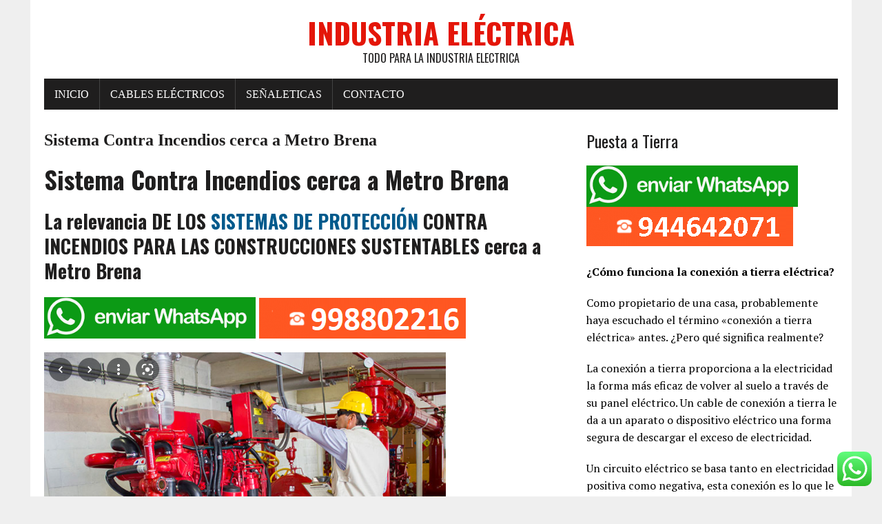

--- FILE ---
content_type: text/html; charset=UTF-8
request_url: https://www.colomboelectricidad.com/sistema-contra-incendios/sistema-contra-incendios-cerca-a-metro-brena/
body_size: 17895
content:
<!DOCTYPE html>
<html class="no-js" lang="es-PE">
<head>
<meta charset="UTF-8">
<meta name="viewport" content="width=device-width, initial-scale=1.0">
<link rel="profile" href="http://gmpg.org/xfn/11" />
<meta name='robots' content='index, follow, max-image-preview:large, max-snippet:-1, max-video-preview:-1' />
	<style>img:is([sizes="auto" i], [sizes^="auto," i]) { contain-intrinsic-size: 3000px 1500px }</style>
	
	<!-- This site is optimized with the Yoast SEO plugin v25.3.1 - https://yoast.com/wordpress/plugins/seo/ -->
	<title>Sistema Contra Incendios cerca a Metro Brena - Industria eléctrica</title>
	<link rel="canonical" href="https://www.colomboelectricidad.com/sistema-contra-incendios/sistema-contra-incendios-cerca-a-metro-brena/" />
	<meta property="og:locale" content="es_ES" />
	<meta property="og:type" content="article" />
	<meta property="og:title" content="Sistema Contra Incendios cerca a Metro Brena - Industria eléctrica" />
	<meta property="og:description" content="Sistema Contra Incendios cerca a Metro Brena La relevancia DE LOS SISTEMAS DE PROTECCIÓN CONTRA INCENDIOS PARA LAS CONSTRUCCIONES SUSTENTABLES cerca a Metro Brena La edificación ecológica o sostenible se refiere tanto a la construcción de..." />
	<meta property="og:url" content="https://www.colomboelectricidad.com/sistema-contra-incendios/sistema-contra-incendios-cerca-a-metro-brena/" />
	<meta property="og:site_name" content="Industria eléctrica" />
	<meta property="og:image" content="https://www.colomboelectricidad.com/wp-content/uploads/2021/09/sistemas-contra-incendio.jpg" />
	<meta property="og:image:width" content="800" />
	<meta property="og:image:height" content="516" />
	<meta property="og:image:type" content="image/jpeg" />
	<meta name="twitter:card" content="summary_large_image" />
	<meta name="twitter:label1" content="Est. reading time" />
	<meta name="twitter:data1" content="7 minutos" />
	<script type="application/ld+json" class="yoast-schema-graph">{"@context":"https://schema.org","@graph":[{"@type":"WebPage","@id":"https://www.colomboelectricidad.com/sistema-contra-incendios/sistema-contra-incendios-cerca-a-metro-brena/","url":"https://www.colomboelectricidad.com/sistema-contra-incendios/sistema-contra-incendios-cerca-a-metro-brena/","name":"Sistema Contra Incendios cerca a Metro Brena - Industria eléctrica","isPartOf":{"@id":"https://www.colomboelectricidad.com/#website"},"primaryImageOfPage":{"@id":"https://www.colomboelectricidad.com/sistema-contra-incendios/sistema-contra-incendios-cerca-a-metro-brena/#primaryimage"},"image":{"@id":"https://www.colomboelectricidad.com/sistema-contra-incendios/sistema-contra-incendios-cerca-a-metro-brena/#primaryimage"},"thumbnailUrl":"https://www.colomboelectricidad.com/wp-content/uploads/2021/09/sistemas-contra-incendio.jpg","datePublished":"2021-10-01T01:10:41+00:00","breadcrumb":{"@id":"https://www.colomboelectricidad.com/sistema-contra-incendios/sistema-contra-incendios-cerca-a-metro-brena/#breadcrumb"},"inLanguage":"es-PE","potentialAction":[{"@type":"ReadAction","target":["https://www.colomboelectricidad.com/sistema-contra-incendios/sistema-contra-incendios-cerca-a-metro-brena/"]}]},{"@type":"ImageObject","inLanguage":"es-PE","@id":"https://www.colomboelectricidad.com/sistema-contra-incendios/sistema-contra-incendios-cerca-a-metro-brena/#primaryimage","url":"https://www.colomboelectricidad.com/wp-content/uploads/2021/09/sistemas-contra-incendio.jpg","contentUrl":"https://www.colomboelectricidad.com/wp-content/uploads/2021/09/sistemas-contra-incendio.jpg","width":800,"height":516,"caption":"Sistema Contra Incendios"},{"@type":"BreadcrumbList","@id":"https://www.colomboelectricidad.com/sistema-contra-incendios/sistema-contra-incendios-cerca-a-metro-brena/#breadcrumb","itemListElement":[{"@type":"ListItem","position":1,"name":"Portada","item":"https://www.colomboelectricidad.com/"},{"@type":"ListItem","position":2,"name":"Sistema Contra Incendios","item":"https://www.colomboelectricidad.com/sistema-contra-incendios/"},{"@type":"ListItem","position":3,"name":"Sistema Contra Incendios cerca a Metro Brena"}]},{"@type":"WebSite","@id":"https://www.colomboelectricidad.com/#website","url":"https://www.colomboelectricidad.com/","name":"Industria eléctrica","description":"Todo para la industria electrica","potentialAction":[{"@type":"SearchAction","target":{"@type":"EntryPoint","urlTemplate":"https://www.colomboelectricidad.com/?s={search_term_string}"},"query-input":{"@type":"PropertyValueSpecification","valueRequired":true,"valueName":"search_term_string"}}],"inLanguage":"es-PE"}]}</script>
	<!-- / Yoast SEO plugin. -->


<link rel='dns-prefetch' href='//maps.googleapis.com' />
<link rel='dns-prefetch' href='//fonts.googleapis.com' />
<link rel="alternate" type="application/rss+xml" title="Industria eléctrica &raquo; Feed" href="https://www.colomboelectricidad.com/feed/" />
<link rel="alternate" type="application/rss+xml" title="Industria eléctrica &raquo; Feed de los comentarios" href="https://www.colomboelectricidad.com/comments/feed/" />
<script type="text/javascript">
/* <![CDATA[ */
window._wpemojiSettings = {"baseUrl":"https:\/\/s.w.org\/images\/core\/emoji\/16.0.1\/72x72\/","ext":".png","svgUrl":"https:\/\/s.w.org\/images\/core\/emoji\/16.0.1\/svg\/","svgExt":".svg","source":{"concatemoji":"https:\/\/www.colomboelectricidad.com\/wp-includes\/js\/wp-emoji-release.min.js?ver=6.8.3"}};
/*! This file is auto-generated */
!function(s,n){var o,i,e;function c(e){try{var t={supportTests:e,timestamp:(new Date).valueOf()};sessionStorage.setItem(o,JSON.stringify(t))}catch(e){}}function p(e,t,n){e.clearRect(0,0,e.canvas.width,e.canvas.height),e.fillText(t,0,0);var t=new Uint32Array(e.getImageData(0,0,e.canvas.width,e.canvas.height).data),a=(e.clearRect(0,0,e.canvas.width,e.canvas.height),e.fillText(n,0,0),new Uint32Array(e.getImageData(0,0,e.canvas.width,e.canvas.height).data));return t.every(function(e,t){return e===a[t]})}function u(e,t){e.clearRect(0,0,e.canvas.width,e.canvas.height),e.fillText(t,0,0);for(var n=e.getImageData(16,16,1,1),a=0;a<n.data.length;a++)if(0!==n.data[a])return!1;return!0}function f(e,t,n,a){switch(t){case"flag":return n(e,"\ud83c\udff3\ufe0f\u200d\u26a7\ufe0f","\ud83c\udff3\ufe0f\u200b\u26a7\ufe0f")?!1:!n(e,"\ud83c\udde8\ud83c\uddf6","\ud83c\udde8\u200b\ud83c\uddf6")&&!n(e,"\ud83c\udff4\udb40\udc67\udb40\udc62\udb40\udc65\udb40\udc6e\udb40\udc67\udb40\udc7f","\ud83c\udff4\u200b\udb40\udc67\u200b\udb40\udc62\u200b\udb40\udc65\u200b\udb40\udc6e\u200b\udb40\udc67\u200b\udb40\udc7f");case"emoji":return!a(e,"\ud83e\udedf")}return!1}function g(e,t,n,a){var r="undefined"!=typeof WorkerGlobalScope&&self instanceof WorkerGlobalScope?new OffscreenCanvas(300,150):s.createElement("canvas"),o=r.getContext("2d",{willReadFrequently:!0}),i=(o.textBaseline="top",o.font="600 32px Arial",{});return e.forEach(function(e){i[e]=t(o,e,n,a)}),i}function t(e){var t=s.createElement("script");t.src=e,t.defer=!0,s.head.appendChild(t)}"undefined"!=typeof Promise&&(o="wpEmojiSettingsSupports",i=["flag","emoji"],n.supports={everything:!0,everythingExceptFlag:!0},e=new Promise(function(e){s.addEventListener("DOMContentLoaded",e,{once:!0})}),new Promise(function(t){var n=function(){try{var e=JSON.parse(sessionStorage.getItem(o));if("object"==typeof e&&"number"==typeof e.timestamp&&(new Date).valueOf()<e.timestamp+604800&&"object"==typeof e.supportTests)return e.supportTests}catch(e){}return null}();if(!n){if("undefined"!=typeof Worker&&"undefined"!=typeof OffscreenCanvas&&"undefined"!=typeof URL&&URL.createObjectURL&&"undefined"!=typeof Blob)try{var e="postMessage("+g.toString()+"("+[JSON.stringify(i),f.toString(),p.toString(),u.toString()].join(",")+"));",a=new Blob([e],{type:"text/javascript"}),r=new Worker(URL.createObjectURL(a),{name:"wpTestEmojiSupports"});return void(r.onmessage=function(e){c(n=e.data),r.terminate(),t(n)})}catch(e){}c(n=g(i,f,p,u))}t(n)}).then(function(e){for(var t in e)n.supports[t]=e[t],n.supports.everything=n.supports.everything&&n.supports[t],"flag"!==t&&(n.supports.everythingExceptFlag=n.supports.everythingExceptFlag&&n.supports[t]);n.supports.everythingExceptFlag=n.supports.everythingExceptFlag&&!n.supports.flag,n.DOMReady=!1,n.readyCallback=function(){n.DOMReady=!0}}).then(function(){return e}).then(function(){var e;n.supports.everything||(n.readyCallback(),(e=n.source||{}).concatemoji?t(e.concatemoji):e.wpemoji&&e.twemoji&&(t(e.twemoji),t(e.wpemoji)))}))}((window,document),window._wpemojiSettings);
/* ]]> */
</script>
<link rel='stylesheet' id='ht_ctc_main_css-css' href='https://www.colomboelectricidad.com/wp-content/plugins/click-to-chat-for-whatsapp/new/inc/assets/css/main.css?ver=4.23' type='text/css' media='all' />
<style id='wp-emoji-styles-inline-css' type='text/css'>

	img.wp-smiley, img.emoji {
		display: inline !important;
		border: none !important;
		box-shadow: none !important;
		height: 1em !important;
		width: 1em !important;
		margin: 0 0.07em !important;
		vertical-align: -0.1em !important;
		background: none !important;
		padding: 0 !important;
	}
</style>
<link rel='stylesheet' id='wp-block-library-css' href='https://www.colomboelectricidad.com/wp-includes/css/dist/block-library/style.min.css?ver=6.8.3' type='text/css' media='all' />
<style id='classic-theme-styles-inline-css' type='text/css'>
/*! This file is auto-generated */
.wp-block-button__link{color:#fff;background-color:#32373c;border-radius:9999px;box-shadow:none;text-decoration:none;padding:calc(.667em + 2px) calc(1.333em + 2px);font-size:1.125em}.wp-block-file__button{background:#32373c;color:#fff;text-decoration:none}
</style>
<style id='global-styles-inline-css' type='text/css'>
:root{--wp--preset--aspect-ratio--square: 1;--wp--preset--aspect-ratio--4-3: 4/3;--wp--preset--aspect-ratio--3-4: 3/4;--wp--preset--aspect-ratio--3-2: 3/2;--wp--preset--aspect-ratio--2-3: 2/3;--wp--preset--aspect-ratio--16-9: 16/9;--wp--preset--aspect-ratio--9-16: 9/16;--wp--preset--color--black: #000000;--wp--preset--color--cyan-bluish-gray: #abb8c3;--wp--preset--color--white: #ffffff;--wp--preset--color--pale-pink: #f78da7;--wp--preset--color--vivid-red: #cf2e2e;--wp--preset--color--luminous-vivid-orange: #ff6900;--wp--preset--color--luminous-vivid-amber: #fcb900;--wp--preset--color--light-green-cyan: #7bdcb5;--wp--preset--color--vivid-green-cyan: #00d084;--wp--preset--color--pale-cyan-blue: #8ed1fc;--wp--preset--color--vivid-cyan-blue: #0693e3;--wp--preset--color--vivid-purple: #9b51e0;--wp--preset--gradient--vivid-cyan-blue-to-vivid-purple: linear-gradient(135deg,rgba(6,147,227,1) 0%,rgb(155,81,224) 100%);--wp--preset--gradient--light-green-cyan-to-vivid-green-cyan: linear-gradient(135deg,rgb(122,220,180) 0%,rgb(0,208,130) 100%);--wp--preset--gradient--luminous-vivid-amber-to-luminous-vivid-orange: linear-gradient(135deg,rgba(252,185,0,1) 0%,rgba(255,105,0,1) 100%);--wp--preset--gradient--luminous-vivid-orange-to-vivid-red: linear-gradient(135deg,rgba(255,105,0,1) 0%,rgb(207,46,46) 100%);--wp--preset--gradient--very-light-gray-to-cyan-bluish-gray: linear-gradient(135deg,rgb(238,238,238) 0%,rgb(169,184,195) 100%);--wp--preset--gradient--cool-to-warm-spectrum: linear-gradient(135deg,rgb(74,234,220) 0%,rgb(151,120,209) 20%,rgb(207,42,186) 40%,rgb(238,44,130) 60%,rgb(251,105,98) 80%,rgb(254,248,76) 100%);--wp--preset--gradient--blush-light-purple: linear-gradient(135deg,rgb(255,206,236) 0%,rgb(152,150,240) 100%);--wp--preset--gradient--blush-bordeaux: linear-gradient(135deg,rgb(254,205,165) 0%,rgb(254,45,45) 50%,rgb(107,0,62) 100%);--wp--preset--gradient--luminous-dusk: linear-gradient(135deg,rgb(255,203,112) 0%,rgb(199,81,192) 50%,rgb(65,88,208) 100%);--wp--preset--gradient--pale-ocean: linear-gradient(135deg,rgb(255,245,203) 0%,rgb(182,227,212) 50%,rgb(51,167,181) 100%);--wp--preset--gradient--electric-grass: linear-gradient(135deg,rgb(202,248,128) 0%,rgb(113,206,126) 100%);--wp--preset--gradient--midnight: linear-gradient(135deg,rgb(2,3,129) 0%,rgb(40,116,252) 100%);--wp--preset--font-size--small: 13px;--wp--preset--font-size--medium: 20px;--wp--preset--font-size--large: 36px;--wp--preset--font-size--x-large: 42px;--wp--preset--spacing--20: 0.44rem;--wp--preset--spacing--30: 0.67rem;--wp--preset--spacing--40: 1rem;--wp--preset--spacing--50: 1.5rem;--wp--preset--spacing--60: 2.25rem;--wp--preset--spacing--70: 3.38rem;--wp--preset--spacing--80: 5.06rem;--wp--preset--shadow--natural: 6px 6px 9px rgba(0, 0, 0, 0.2);--wp--preset--shadow--deep: 12px 12px 50px rgba(0, 0, 0, 0.4);--wp--preset--shadow--sharp: 6px 6px 0px rgba(0, 0, 0, 0.2);--wp--preset--shadow--outlined: 6px 6px 0px -3px rgba(255, 255, 255, 1), 6px 6px rgba(0, 0, 0, 1);--wp--preset--shadow--crisp: 6px 6px 0px rgba(0, 0, 0, 1);}:where(.is-layout-flex){gap: 0.5em;}:where(.is-layout-grid){gap: 0.5em;}body .is-layout-flex{display: flex;}.is-layout-flex{flex-wrap: wrap;align-items: center;}.is-layout-flex > :is(*, div){margin: 0;}body .is-layout-grid{display: grid;}.is-layout-grid > :is(*, div){margin: 0;}:where(.wp-block-columns.is-layout-flex){gap: 2em;}:where(.wp-block-columns.is-layout-grid){gap: 2em;}:where(.wp-block-post-template.is-layout-flex){gap: 1.25em;}:where(.wp-block-post-template.is-layout-grid){gap: 1.25em;}.has-black-color{color: var(--wp--preset--color--black) !important;}.has-cyan-bluish-gray-color{color: var(--wp--preset--color--cyan-bluish-gray) !important;}.has-white-color{color: var(--wp--preset--color--white) !important;}.has-pale-pink-color{color: var(--wp--preset--color--pale-pink) !important;}.has-vivid-red-color{color: var(--wp--preset--color--vivid-red) !important;}.has-luminous-vivid-orange-color{color: var(--wp--preset--color--luminous-vivid-orange) !important;}.has-luminous-vivid-amber-color{color: var(--wp--preset--color--luminous-vivid-amber) !important;}.has-light-green-cyan-color{color: var(--wp--preset--color--light-green-cyan) !important;}.has-vivid-green-cyan-color{color: var(--wp--preset--color--vivid-green-cyan) !important;}.has-pale-cyan-blue-color{color: var(--wp--preset--color--pale-cyan-blue) !important;}.has-vivid-cyan-blue-color{color: var(--wp--preset--color--vivid-cyan-blue) !important;}.has-vivid-purple-color{color: var(--wp--preset--color--vivid-purple) !important;}.has-black-background-color{background-color: var(--wp--preset--color--black) !important;}.has-cyan-bluish-gray-background-color{background-color: var(--wp--preset--color--cyan-bluish-gray) !important;}.has-white-background-color{background-color: var(--wp--preset--color--white) !important;}.has-pale-pink-background-color{background-color: var(--wp--preset--color--pale-pink) !important;}.has-vivid-red-background-color{background-color: var(--wp--preset--color--vivid-red) !important;}.has-luminous-vivid-orange-background-color{background-color: var(--wp--preset--color--luminous-vivid-orange) !important;}.has-luminous-vivid-amber-background-color{background-color: var(--wp--preset--color--luminous-vivid-amber) !important;}.has-light-green-cyan-background-color{background-color: var(--wp--preset--color--light-green-cyan) !important;}.has-vivid-green-cyan-background-color{background-color: var(--wp--preset--color--vivid-green-cyan) !important;}.has-pale-cyan-blue-background-color{background-color: var(--wp--preset--color--pale-cyan-blue) !important;}.has-vivid-cyan-blue-background-color{background-color: var(--wp--preset--color--vivid-cyan-blue) !important;}.has-vivid-purple-background-color{background-color: var(--wp--preset--color--vivid-purple) !important;}.has-black-border-color{border-color: var(--wp--preset--color--black) !important;}.has-cyan-bluish-gray-border-color{border-color: var(--wp--preset--color--cyan-bluish-gray) !important;}.has-white-border-color{border-color: var(--wp--preset--color--white) !important;}.has-pale-pink-border-color{border-color: var(--wp--preset--color--pale-pink) !important;}.has-vivid-red-border-color{border-color: var(--wp--preset--color--vivid-red) !important;}.has-luminous-vivid-orange-border-color{border-color: var(--wp--preset--color--luminous-vivid-orange) !important;}.has-luminous-vivid-amber-border-color{border-color: var(--wp--preset--color--luminous-vivid-amber) !important;}.has-light-green-cyan-border-color{border-color: var(--wp--preset--color--light-green-cyan) !important;}.has-vivid-green-cyan-border-color{border-color: var(--wp--preset--color--vivid-green-cyan) !important;}.has-pale-cyan-blue-border-color{border-color: var(--wp--preset--color--pale-cyan-blue) !important;}.has-vivid-cyan-blue-border-color{border-color: var(--wp--preset--color--vivid-cyan-blue) !important;}.has-vivid-purple-border-color{border-color: var(--wp--preset--color--vivid-purple) !important;}.has-vivid-cyan-blue-to-vivid-purple-gradient-background{background: var(--wp--preset--gradient--vivid-cyan-blue-to-vivid-purple) !important;}.has-light-green-cyan-to-vivid-green-cyan-gradient-background{background: var(--wp--preset--gradient--light-green-cyan-to-vivid-green-cyan) !important;}.has-luminous-vivid-amber-to-luminous-vivid-orange-gradient-background{background: var(--wp--preset--gradient--luminous-vivid-amber-to-luminous-vivid-orange) !important;}.has-luminous-vivid-orange-to-vivid-red-gradient-background{background: var(--wp--preset--gradient--luminous-vivid-orange-to-vivid-red) !important;}.has-very-light-gray-to-cyan-bluish-gray-gradient-background{background: var(--wp--preset--gradient--very-light-gray-to-cyan-bluish-gray) !important;}.has-cool-to-warm-spectrum-gradient-background{background: var(--wp--preset--gradient--cool-to-warm-spectrum) !important;}.has-blush-light-purple-gradient-background{background: var(--wp--preset--gradient--blush-light-purple) !important;}.has-blush-bordeaux-gradient-background{background: var(--wp--preset--gradient--blush-bordeaux) !important;}.has-luminous-dusk-gradient-background{background: var(--wp--preset--gradient--luminous-dusk) !important;}.has-pale-ocean-gradient-background{background: var(--wp--preset--gradient--pale-ocean) !important;}.has-electric-grass-gradient-background{background: var(--wp--preset--gradient--electric-grass) !important;}.has-midnight-gradient-background{background: var(--wp--preset--gradient--midnight) !important;}.has-small-font-size{font-size: var(--wp--preset--font-size--small) !important;}.has-medium-font-size{font-size: var(--wp--preset--font-size--medium) !important;}.has-large-font-size{font-size: var(--wp--preset--font-size--large) !important;}.has-x-large-font-size{font-size: var(--wp--preset--font-size--x-large) !important;}
:where(.wp-block-post-template.is-layout-flex){gap: 1.25em;}:where(.wp-block-post-template.is-layout-grid){gap: 1.25em;}
:where(.wp-block-columns.is-layout-flex){gap: 2em;}:where(.wp-block-columns.is-layout-grid){gap: 2em;}
:root :where(.wp-block-pullquote){font-size: 1.5em;line-height: 1.6;}
</style>
<link rel='stylesheet' id='page-generator-pro-frontend-css' href='https://www.colomboelectricidad.com/wp-content/plugins/page-generator-pro/assets/css/frontend.css?ver=6.8.3' type='text/css' media='all' />
<link rel='stylesheet' id='wp-show-posts-css' href='https://www.colomboelectricidad.com/wp-content/plugins/wp-show-posts/css/wp-show-posts-min.css?ver=1.1.6' type='text/css' media='all' />
<link rel='stylesheet' id='rennews-style-css' href='https://www.colomboelectricidad.com/wp-content/themes/mh-newsdesk-lite/style.css?ver=6.8.3' type='text/css' media='all' />
<link rel='stylesheet' id='mh-google-fonts-css' href='https://fonts.googleapis.com/css?family=Oswald:400,700,300|PT+Serif:400,400italic,700,700italic' type='text/css' media='all' />
<link rel='stylesheet' id='mh-font-awesome-css' href='https://www.colomboelectricidad.com/wp-content/themes/mh-newsdesk-lite/includes/font-awesome.min.css' type='text/css' media='all' />
<link rel='stylesheet' id='mh-style-css' href='https://www.colomboelectricidad.com/wp-content/themes/rennews-child/style.css?ver=6.8.3' type='text/css' media='all' />
<script type="text/javascript" src="https://www.colomboelectricidad.com/wp-includes/js/jquery/jquery.min.js?ver=3.7.1" id="jquery-core-js"></script>
<script type="text/javascript" src="https://www.colomboelectricidad.com/wp-includes/js/jquery/jquery-migrate.min.js?ver=3.4.1" id="jquery-migrate-js"></script>
<script type="text/javascript" src="https://www.colomboelectricidad.com/wp-content/themes/mh-newsdesk-lite/js/scripts.js?ver=6.8.3" id="mh-scripts-js"></script>
<link rel="https://api.w.org/" href="https://www.colomboelectricidad.com/wp-json/" /><link rel="alternate" title="JSON" type="application/json" href="https://www.colomboelectricidad.com/wp-json/wp/v2/pages/3673" /><link rel="EditURI" type="application/rsd+xml" title="RSD" href="https://www.colomboelectricidad.com/xmlrpc.php?rsd" />
<meta name="generator" content="WordPress 6.8.3" />
<link rel='shortlink' href='https://www.colomboelectricidad.com/?p=3673' />
<link rel="alternate" title="oEmbed (JSON)" type="application/json+oembed" href="https://www.colomboelectricidad.com/wp-json/oembed/1.0/embed?url=https%3A%2F%2Fwww.colomboelectricidad.com%2Fsistema-contra-incendios%2Fsistema-contra-incendios-cerca-a-metro-brena%2F" />
<link rel="alternate" title="oEmbed (XML)" type="text/xml+oembed" href="https://www.colomboelectricidad.com/wp-json/oembed/1.0/embed?url=https%3A%2F%2Fwww.colomboelectricidad.com%2Fsistema-contra-incendios%2Fsistema-contra-incendios-cerca-a-metro-brena%2F&#038;format=xml" />
<!--[if lt IE 9]>
<script src="https://www.colomboelectricidad.com/wp-content/themes/mh-newsdesk-lite/js/css3-mediaqueries.js"></script>
<![endif]-->
<link rel="icon" href="https://www.colomboelectricidad.com/wp-content/uploads/2020/12/cropped-electricidad-favicon-32x32.png" sizes="32x32" />
<link rel="icon" href="https://www.colomboelectricidad.com/wp-content/uploads/2020/12/cropped-electricidad-favicon-192x192.png" sizes="192x192" />
<link rel="apple-touch-icon" href="https://www.colomboelectricidad.com/wp-content/uploads/2020/12/cropped-electricidad-favicon-180x180.png" />
<meta name="msapplication-TileImage" content="https://www.colomboelectricidad.com/wp-content/uploads/2020/12/cropped-electricidad-favicon-270x270.png" />
<style id="wphtmlblock-css">.wphtmlblock-container.content-right {
                float: right;
                width: 60%;
            }figure.image-left {
                float: left;
                width: 35%;
            }.wphtmlblock-container.content-left {
                float: left;
                width: 60%;
            }figure.image-right {
                float: right;
                width: 35%;
            }</style></head>
<body class="wp-singular page-template-default page page-id-3673 page-child parent-pageid-2493 wp-theme-mh-newsdesk-lite wp-child-theme-rennews-child mh-right-sb">
<div id="mh-wrapper">
<header class="mh-header">
	<div class="header-wrap mh-clearfix">
		<a href="https://www.colomboelectricidad.com/" title="Industria eléctrica" rel="home">
<div class="logo-wrap" role="banner">
<div class="logo">
<h1 class="logo-title">Industria eléctrica</h1>
<h2 class="logo-tagline">Todo para la industria electrica</h2>
</div>
</div>
</a>
	</div>
	<div class="header-menu mh-clearfix">
		<nav class="main-nav mh-clearfix">
			<div class="menu-primary-container"><ul id="menu-primary" class="menu"><li id="menu-item-21" class="menu-item menu-item-type-custom menu-item-object-custom menu-item-home menu-item-21"><a href="https://www.colomboelectricidad.com/">Inicio</a></li>
<li id="menu-item-5588" class="menu-item menu-item-type-post_type menu-item-object-page menu-item-5588"><a href="https://www.colomboelectricidad.com/cables-electricos/">Cables eléctricos</a></li>
<li id="menu-item-17520" class="menu-item menu-item-type-custom menu-item-object-custom menu-item-17520"><a href="https://www.colomboelectricidad.com/senaletica-de-transito/">Señaleticas</a></li>
<li id="menu-item-24" class="menu-item menu-item-type-post_type menu-item-object-page menu-item-24"><a href="https://www.colomboelectricidad.com/contacto/">Contacto</a></li>
</ul></div>		</nav>
	</div>
</header><div class="mh-section mh-group">
	<div id="main-content" class="mh-content"><article id="post-3673" class="post-3673 page type-page status-publish has-post-thumbnail hentry">
	<header class="entry-header">
		<h1 class="page-title">Sistema Contra Incendios  cerca a Metro Brena</h1>
	</header>
	<div class="entry-content mh-clearfix">
		<h1><b>Sistema Contra Incendios cerca a Metro Brena</b></h1>
<h2><b>La relevancia DE LOS <a href="https://www.colomboelectricidad.com/">SISTEMAS DE PROTECCIÓN</a> CONTRA INCENDIOS PARA LAS CONSTRUCCIONES SUSTENTABLES cerca a Metro Brena</b></h2>
<div class="wphtmlblock " id="wphtmlblock-telefono-incedio"><div class="wphtmlblock-container "><p><a href="https://api.whatsapp.com/send?phone=51998802216&amp;text=Informacion"><img class="lazy lazy-hidden" decoding="async" src="[data-uri]" data-lazy-type="image" data-lazy-src="https://www.colomboelectricidad.com/wp-content/uploads/2023/04/Enviar-Whatsapp-pozoatierraPeru.png" /><noscript><img class="lazy lazy-hidden" decoding="async" src="[data-uri]" data-lazy-type="image" data-lazy-src="https://www.colomboelectricidad.com/wp-content/uploads/2023/04/Enviar-Whatsapp-pozoatierraPeru.png" /><noscript><img decoding="async" src="https://www.colomboelectricidad.com/wp-content/uploads/2023/04/Enviar-Whatsapp-pozoatierraPeru.png" /></noscript></noscript> </a><a href="tel:+51998802216"><img class="lazy lazy-hidden" decoding="async" src="[data-uri]" data-lazy-type="image" data-lazy-src="https://www.colomboelectricidad.com/wp-content/uploads/2022/06/998802216.png" /><noscript><img class="lazy lazy-hidden" decoding="async" src="[data-uri]" data-lazy-type="image" data-lazy-src="https://www.colomboelectricidad.com/wp-content/uploads/2022/06/998802216.png" /><noscript><img decoding="async" src="https://www.colomboelectricidad.com/wp-content/uploads/2022/06/998802216.png" /></noscript></noscript></a></p>
<p><img loading="lazy" decoding="async" class="lazy lazy-hidden alignnone wp-image-3711 size-full" src="[data-uri]" data-lazy-type="image" data-lazy-src="https://www.colomboelectricidad.com/wp-content/uploads/2021/09/sistema-contra-incendio.png" alt="" width="583" height="418" data-lazy-srcset="https://www.colomboelectricidad.com/wp-content/uploads/2021/09/sistema-contra-incendio.png 583w, https://www.colomboelectricidad.com/wp-content/uploads/2021/09/sistema-contra-incendio-300x215.png 300w" data-lazy-sizes="(max-width: 583px) 100vw, 583px" /><noscript><img loading="lazy" decoding="async" class="alignnone wp-image-3711 size-full" src="https://www.colomboelectricidad.com/wp-content/uploads/2021/09/sistema-contra-incendio.png" alt="" width="583" height="418" srcset="https://www.colomboelectricidad.com/wp-content/uploads/2021/09/sistema-contra-incendio.png 583w, https://www.colomboelectricidad.com/wp-content/uploads/2021/09/sistema-contra-incendio-300x215.png 300w" sizes="auto, (max-width: 583px) 100vw, 583px" /></noscript></p>
<p><a href="https://api.whatsapp.com/send?phone=51998802216&amp;text=Informacion"><img class="lazy lazy-hidden" decoding="async" src="[data-uri]" data-lazy-type="image" data-lazy-src="https://www.colomboelectricidad.com/wp-content/uploads/2023/04/Enviar-Whatsapp-pozoatierraPeru.png" /><noscript><img class="lazy lazy-hidden" decoding="async" src="[data-uri]" data-lazy-type="image" data-lazy-src="https://www.colomboelectricidad.com/wp-content/uploads/2023/04/Enviar-Whatsapp-pozoatierraPeru.png" /><noscript><img decoding="async" src="https://www.colomboelectricidad.com/wp-content/uploads/2023/04/Enviar-Whatsapp-pozoatierraPeru.png" /></noscript></noscript> </a><a href="tel:+51998802216"><img class="lazy lazy-hidden" decoding="async" src="[data-uri]" data-lazy-type="image" data-lazy-src="https://www.colomboelectricidad.com/wp-content/uploads/2022/06/998802216.png" /><noscript><img class="lazy lazy-hidden" decoding="async" src="[data-uri]" data-lazy-type="image" data-lazy-src="https://www.colomboelectricidad.com/wp-content/uploads/2022/06/998802216.png" /><noscript><img decoding="async" src="https://www.colomboelectricidad.com/wp-content/uploads/2022/06/998802216.png" /></noscript></noscript></a></p>
</div></div>
<p>La edificación ecológica o sostenible se refiere tanto a la construcción de una estructura como a la aplicación de procesos que son ambientalmente responsables y eficaces en la utilización de recursos a lo largo del ciclo vital de un edificio es recomendable instalar el sistema contra incendios para prevenir futuros accidentes.</p>
<p>En la última década, esta clase de construcciones han prosperado, incluso en abundantes países ofrecen incentivos a los dueños de edificios sustentables.</p>
<p>En la actualidad, aún una una gran parte de las construcciones cerca a Metro Brena usan tuberías y accesorios de acero en los sistemas de protección contra incendios;</p>
<p>Sin embargo, el interés por pasar de los sistemas tradicionales a aquellos con CPVC ha aumentado.</p>
<p>Aparte de ser ligero, simple de instalar, de larga duración y otras muchas ventajas, el sistema de protección contra incendios de CPVC es la opción ideal para las construcciones sustentables.</p>
<h3><b>Beneficios del CPVC en frente de sistemas de acero en construcciones ecológicas cerca a Metro Brena</b></h3>
<p>El factor primordial para comprender el impacto ambiental de un producto es el análisis del ciclo de vida, ya que ayuda a los ingenieros a tomar una resolución informada sobre la elección del material que puede asistir a progresar la calificación de la construcción ecológica.</p>
<h3><b>El análisis del ciclo vital del CPVC cerca a Metro Brena</b></h3>
<p>El análisis del ciclo vital (ACV) es una técnica para valorar los impactos ambientales asociados con todas y cada una las etapas de la vida de un producto:</p>
<ul>
<li aria-level="1">Extracción de la materia prima</li>
<li aria-level="1">Procesamiento y fabricación de materiales</li>
<li aria-level="1">Distribución</li>
<li aria-level="1">Uso</li>
<li aria-level="1">Reparación y mantenimiento</li>
<li aria-level="1">Eliminación o reciclaje.</li>
</ul>
<p>Esta evaluación va más allí de la huella de carbono y el calentamiento global, puesto que incluye categorías de efectos ambientales que cubren el agotamiento de los recursos, la acidificación y la toxicidad humana. Lubrizol apoya y fomenta las prácticas sustentables;</p>
<p>Por ello, para conocer el impacto ambiental del sistema de protección contra incendios de CPVC, efectuó un análisis del ciclo de vida de este.</p>
<p>El ACV fue efectuado por Environmental Resources Management, una firma independiente de investigación ambiental.</p>
<p>Realizó un análisis de ciclo vital de 2 materiales comunes empleados para los sistemas de rociadores contra incendios en los Estados Unidos:</p>
<p>tuberías de acero y CPVC para determinar qué material era más perjudicial para el medio ambiente.</p>
<p>El sistema de protección contra incendios de CPVC se equiparó con el acero en trece categorías de impactos ambientales.</p>
<p>Se podría suponer que el material metálico, hecho de componentes crudos de la tierra, sería el material más sustentable de los dos;</p>
<p>Sin embargo, el estudio probó que esa suposición era incorrecta en doce de trece mediciones.</p>
<ol>
<li aria-level="1">
<h4><b>Eutrofización:</b></h4>
<p>el exceso de nutrientes conduce a tasas anormalmente altas de desarrollo microbiano en entornos acuáticos (por ejemplo, floración de algas). Las veloces tasas de desarrollo microbiano contribuyen al agotamiento del oxígeno, que puede matar especies en el ecosistema.</li>
<li aria-level="1">
<h4><b>Toxicidad acuática:</b></h4>
<p>la toxicidad acuática se refiere a los efectos de una substancia en especies acuáticas y por norma general se determina para organismos de tres niveles, esto es vertebrados (peces), invertebrados (crustáceos) y plantas (algas).</li>
<li aria-level="1">
<h4><b>Toxicidad humana:</b></h4>
<p>el potencial de toxicidad humana (HTP por sus iniciales en inglés) se fundamenta tanto en la toxicidad intrínseca de una substancia como en su dosis potencial, un índice medido que representa el daño potencial de una unidad de substancia química liberada al medio ambiente. Se emplea como compuesto de referencia para ponderar las emisiones inventariadas como parte de un ACV o en el Inventario de Emisiones Tóxicas (TRI por sus iniciales en inglés) y para agregar emisiones.</li>
<li aria-level="1">
<h4><b>Toxicidad terrestre:</b></h4>
<p>la toxicidad terrestre se caracteriza como el estudio de los efectos de una substancia química sobre los organismos terrestres y las plantas. La evaluación de su toxicidad terrestre es esencial a fin de que muchos agroquímicos resguarden nuestro medio ambiente.</li>
<li aria-level="1">
<h4><b>Producción de smog fotoquímico:</b></h4>
<p>el smog es causado por la reacción de la luz solar a los contaminantes del aire, como los compuestos orgánicos volátiles (COV), los óxidos de nitrógeno (NOx) y el monóxido de carbono (CO), que tienen un efecto negativo en la salud humana y son tóxicos para las plantas.</li>
<li aria-level="1">
<h4><b>Agotamiento de minerales:</b></h4>
<p>en forma de minerales, la pérdida de recursos naturales no renovables (a menudo empleados para fabricar metales).</li>
<li aria-level="1">
<h4><b>Cambio climático:</b></h4>
<p>las emisiones de gases de efecto invernadero provocadas por el hombre dejan que el calor se concentre en la atmosfera, lo que tiene como resultado efectos dañinos para el medio ambiente.</li>
<li aria-level="1">
<h4><b>Agotamiento de agua:</b></h4>
<p>empleo de agua dulce a un ritmo más veloz de lo que se puede reponer.</li>
<li aria-level="1">
<h4><b>Acidificación:</b></h4>
<p>las emisiones de dióxido de azufre, amoníaco y NOx pueden contribuir a la lluvia ácida, que puede limitar el pH del agua dulce, del océano y de la superficie.</li>
<li aria-level="1">
<h4><b>Consumo de energía:</b></h4>
<p>durante el ciclo de vida de un producto se consumen múltiples formas de energía que influyen en el calentamiento global y el agotamiento de los recursos.</li>
<li aria-level="1">
<h4><b>Agotamiento de recursos:</b></h4>
<p>la explotación de recursos, como el mineral de hierro, el petróleo crudo, el lignito y otros recursos no vivos, limita las opciones de las generaciones futuras y puede conducir potencialmente a métodos más peligrosos de minería y exploración.</li>
<li aria-level="1">
<h4><b>Agotamiento de la capa de ozono:</b></h4>
<p>los compuestos que agotan el ozono, como el cloro de los clorofluorocarbonos (CFC), dismuyen la capacidad de absorción de la radiación ultravioleta en la estratosfera. Los sistemas de acero contribuyen al agotamiento de la capa de ozono.</li>
</ol>
<h3><b>¿El CPVC puede reciclarse?</b></h3>
<p>Actualmente es posible reciclar el CPVC, una compañía de reciclaje especializada puede recoger el material y molerlo en pellets o gránulos que se pueden reutilizar en múltiples aplicaciones:</p>
<ul>
<li aria-level="1">Rellenos de piso</li>
<li aria-level="1">Revestimientos en el suelo</li>
<li aria-level="1">Bandejas con cable</li>
<li aria-level="1">Baches de ritmo</li>
<li aria-level="1">Alfombrillas para coche</li>
</ul>
<h3><b>¿Por qué razón razón los sistemas contra incendios son una práctica sustentable cerca a Metro Brena?</b></h3>
<p>Reducir la cantidad o gravedad de los incendios, aparte de esto de ahorrar recursos económicos, asimismo puede reducir el desperdicio de materiales y la contaminación:</p>
<p>Durante un incendio, los materiales de construcción se dañan, la propiedad se pierde, el agua se desaprovecha y los contaminantes se liberan al medio entorno a través del aire y el agua.</p>
<p>Tras un incendio, los materiales dañados se desechan y se traen nuevos materiales para reemplazarlos.</p>
<p>Por lo tanto, el impacto ambiental de un incendio puede ser mayor o menor en dependencia de la gravedad del evento.</p>
<h5><strong>Es esencial estimar el ciclo vital de un edificio al repasar los conceptos de sustentabilidad.</strong></h5>
<p>En un informe publicado por FM Global, examinó el impacto ambiental de los rociadores automáticos, los resultados compararon los datos de 2 pruebas terminantes a gran escala, una en una habitación con rociadores automáticos y otra sin ellos.</p>
<p>El reporte señaló que la utilización de rociadores redujo las emisiones de gases de efecto invernadero en un 0,978 y limitó el área de daño a la sala de origen.</p>
<p>En 5 minutos, el daño se extendió fuera de la habitación sin rociadores ya antes que llegase el servicio de bomberos, lo que provocó daños adicionales.</p>
<p>La cantidad de agua empleada para extinguir el fuego en la construcción rociado fue un 0,5 menor que el agua empleada para combatir el fuego no rociado.</p>
<p>Este estudio probó que los rociadores contra incendios podrían asistir a reducir el impacto ambiental de un incendio y contribuir a los objetivos de sustentabilidad.</p>
<p>Sitio web: <strong><a href="https://www.colomboelectricidad.com/">colomboelectricidad.com</a></strong></p>
<div class="wphtmlblock " id="wphtmlblock-telefono-incedio"><div class="wphtmlblock-container "><p><a href="https://api.whatsapp.com/send?phone=51998802216&amp;text=Informacion"><img class="lazy lazy-hidden" decoding="async" src="[data-uri]" data-lazy-type="image" data-lazy-src="https://www.colomboelectricidad.com/wp-content/uploads/2023/04/Enviar-Whatsapp-pozoatierraPeru.png" /><noscript><img class="lazy lazy-hidden" decoding="async" src="[data-uri]" data-lazy-type="image" data-lazy-src="https://www.colomboelectricidad.com/wp-content/uploads/2023/04/Enviar-Whatsapp-pozoatierraPeru.png" /><noscript><img decoding="async" src="https://www.colomboelectricidad.com/wp-content/uploads/2023/04/Enviar-Whatsapp-pozoatierraPeru.png" /></noscript></noscript> </a><a href="tel:+51998802216"><img class="lazy lazy-hidden" decoding="async" src="[data-uri]" data-lazy-type="image" data-lazy-src="https://www.colomboelectricidad.com/wp-content/uploads/2022/06/998802216.png" /><noscript><img class="lazy lazy-hidden" decoding="async" src="[data-uri]" data-lazy-type="image" data-lazy-src="https://www.colomboelectricidad.com/wp-content/uploads/2022/06/998802216.png" /><noscript><img decoding="async" src="https://www.colomboelectricidad.com/wp-content/uploads/2022/06/998802216.png" /></noscript></noscript></a></p>
<p><img loading="lazy" decoding="async" class="lazy lazy-hidden alignnone wp-image-3711 size-full" src="[data-uri]" data-lazy-type="image" data-lazy-src="https://www.colomboelectricidad.com/wp-content/uploads/2021/09/sistema-contra-incendio.png" alt="" width="583" height="418" data-lazy-srcset="https://www.colomboelectricidad.com/wp-content/uploads/2021/09/sistema-contra-incendio.png 583w, https://www.colomboelectricidad.com/wp-content/uploads/2021/09/sistema-contra-incendio-300x215.png 300w" data-lazy-sizes="(max-width: 583px) 100vw, 583px" /><noscript><img loading="lazy" decoding="async" class="alignnone wp-image-3711 size-full" src="https://www.colomboelectricidad.com/wp-content/uploads/2021/09/sistema-contra-incendio.png" alt="" width="583" height="418" srcset="https://www.colomboelectricidad.com/wp-content/uploads/2021/09/sistema-contra-incendio.png 583w, https://www.colomboelectricidad.com/wp-content/uploads/2021/09/sistema-contra-incendio-300x215.png 300w" sizes="auto, (max-width: 583px) 100vw, 583px" /></noscript></p>
<p><a href="https://api.whatsapp.com/send?phone=51998802216&amp;text=Informacion"><img class="lazy lazy-hidden" decoding="async" src="[data-uri]" data-lazy-type="image" data-lazy-src="https://www.colomboelectricidad.com/wp-content/uploads/2023/04/Enviar-Whatsapp-pozoatierraPeru.png" /><noscript><img class="lazy lazy-hidden" decoding="async" src="[data-uri]" data-lazy-type="image" data-lazy-src="https://www.colomboelectricidad.com/wp-content/uploads/2023/04/Enviar-Whatsapp-pozoatierraPeru.png" /><noscript><img decoding="async" src="https://www.colomboelectricidad.com/wp-content/uploads/2023/04/Enviar-Whatsapp-pozoatierraPeru.png" /></noscript></noscript> </a><a href="tel:+51998802216"><img class="lazy lazy-hidden" decoding="async" src="[data-uri]" data-lazy-type="image" data-lazy-src="https://www.colomboelectricidad.com/wp-content/uploads/2022/06/998802216.png" /><noscript><img class="lazy lazy-hidden" decoding="async" src="[data-uri]" data-lazy-type="image" data-lazy-src="https://www.colomboelectricidad.com/wp-content/uploads/2022/06/998802216.png" /><noscript><img decoding="async" src="https://www.colomboelectricidad.com/wp-content/uploads/2022/06/998802216.png" /></noscript></noscript></a></p>
</div></div>
<p><img loading="lazy" decoding="async" class="lazy lazy-hidden size-medium wp-image-2494 aligncenter" src="[data-uri]" data-lazy-type="image" data-lazy-src="https://www.colomboelectricidad.com/wp-content/uploads/2021/09/sistemas-contra-incendio-300x194.jpg" alt="Sistema Contra Incendios" width="300" height="194" data-lazy-srcset="https://www.colomboelectricidad.com/wp-content/uploads/2021/09/sistemas-contra-incendio-300x194.jpg 300w, https://www.colomboelectricidad.com/wp-content/uploads/2021/09/sistemas-contra-incendio-768x495.jpg 768w, https://www.colomboelectricidad.com/wp-content/uploads/2021/09/sistemas-contra-incendio.jpg 800w" data-lazy-sizes="auto, (max-width: 300px) 100vw, 300px" /><noscript><img loading="lazy" decoding="async" class="size-medium wp-image-2494 aligncenter" src="https://www.colomboelectricidad.com/wp-content/uploads/2021/09/sistemas-contra-incendio-300x194.jpg" alt="Sistema Contra Incendios" width="300" height="194" srcset="https://www.colomboelectricidad.com/wp-content/uploads/2021/09/sistemas-contra-incendio-300x194.jpg 300w, https://www.colomboelectricidad.com/wp-content/uploads/2021/09/sistemas-contra-incendio-768x495.jpg 768w, https://www.colomboelectricidad.com/wp-content/uploads/2021/09/sistemas-contra-incendio.jpg 800w" sizes="auto, (max-width: 300px) 100vw, 300px" /></noscript></p>
	</div>
</article>	</div>
	<aside class="mh-sidebar">
	<div id="text-4" class="sb-widget mh-clearfix widget_text">			<div class="textwidget"><p>
<div class="wphtmlblock " id="wphtmlblock-puesta-a-tierra"><div class="wphtmlblock-container "><h3 class="block-title">Puesta a Tierra</h3><div class="block-description"></div><p><a href="https://api.whatsapp.com/send?phone=51944642071&amp;text=Informacion%20del%20servicio%20puesta%20a%20tierra"><img decoding="async" class="lazy lazy-hidden" src="[data-uri]" data-lazy-type="image" data-lazy-src="https://www.colomboelectricidad.com/wp-content/uploads/2023/04/Enviar-Whatsapp-pozoatierraPeru.png" /><noscript><img decoding="async" src="https://www.colomboelectricidad.com/wp-content/uploads/2023/04/Enviar-Whatsapp-pozoatierraPeru.png" /></noscript> </a><a href="tel:+51944642071"><img decoding="async" class="lazy lazy-hidden" src="[data-uri]" data-lazy-type="image" data-lazy-src="https://www.colomboelectricidad.com/wp-content/uploads/2024/12/944642071.png" /><noscript><img decoding="async" src="https://www.colomboelectricidad.com/wp-content/uploads/2024/12/944642071.png" /></noscript></a></p>
</div></div><br />
<strong>¿Cómo funciona la conexión a tierra eléctrica?</strong></p>
<p>Como propietario de una casa, probablemente haya escuchado el término «conexión a tierra eléctrica» ​​antes. ¿Pero qué significa realmente?</p>
<p>La conexión a tierra proporciona a la electricidad la forma más eficaz de volver al suelo a través de su panel eléctrico. Un cable de conexión a tierra le da a un aparato o dispositivo eléctrico una forma segura de descargar el exceso de electricidad.</p>
<p>Un circuito eléctrico se basa tanto en electricidad positiva como negativa, esta conexión es lo que le da a un aparato o dispositivo electrónico la potencia que necesita para funcionar, si algo sale mal, habrá una acumulación de energía, esto puede hacer que la conexión eléctrica y la carcasa almacenen ese exceso de energía.</p>
<p>Cuando ocurre un mal funcionamiento eléctrico, esta energía se almacenará en el cableado interno y la carcasa metálica externa, una descarga eléctrica estática es un ejemplo sencillo, solo notará esta acumulación cuando se haga una conexión para permitir que se pierda la electricidad que se almacena.</p>
<p>Un disyuntor se apagará cuando ocurra un cortocircuito, sin embargo, sin un cable de conexión a tierra, la electricidad seguirá estando presente.</p>
<p>Un cable de conexión a tierra toma la electricidad que se ha acumulado durante el mal funcionamiento y la envía fuera de su hogar de regreso al suelo, el cable de conexión a tierra generalmente se conecta a una estructura interna de metal dentro del aparato o en la carcasa externa, cuando ocurre el mal funcionamiento, en lugar de que la energía se acumule en el circuito, fluye de regreso al suelo y apaga el circuito.</p>
<p>Este cable de conexión a tierra es una conexión donde la electricidad se puede descargar de manera segura sin representar una amenaza para sus electrodomésticos o dispositivos electrónicos, o ponerlo en riesgo de sufrir una descarga eléctrica.</p>
<p>Un cable de conexión a tierra es parte de la mayoría de los enchufes, luces, electrodomésticos y dispositivos electrónicos, en la mayoría de los casos, el cable de conexión a tierra es la tercera clavija que es circular y está en la parte inferior de un enchufe de alimentación, el cable eléctrico de conexión a tierra tendrá que conectarse al suelo fuera de su hogar de alguna manera, dependiendo de los códigos de zonificación de su ciudad o condado, esto puede ocurrir de dos maneras.</p>
<p>Varilla de puesta a tierra: por lo general, una varilla de cobre de 8 pies de largo que se introduce en el suelo fuera de su hogar, se coloca lo suficientemente lejos de su hogar para que no se encuentre con grava, concreto u otros materiales de construcción utilizados para sus cimientos, drenaje o sistema de tuberías.</p>
<p>Tubería de agua de cobre: se puede enviar un cable de conexión a tierra a la conexión de plomería que alimenta su calentador de agua con agua fría, esta tubería de cobre va al suelo y puede ofrecer una conexión a tierra.</p>
</div>
		</div></aside></div>
</div>
<footer class="mh-footer">
	<div class="wrapper-inner">
		<p class="copyright">Copyright 2026 | MH Newsdesk lite by <a href="https://www.mhthemes.com/" rel="nofollow">MH Themes</a></p>
	</div>
</footer>
<script type="speculationrules">
{"prefetch":[{"source":"document","where":{"and":[{"href_matches":"\/*"},{"not":{"href_matches":["\/wp-*.php","\/wp-admin\/*","\/wp-content\/uploads\/*","\/wp-content\/*","\/wp-content\/plugins\/*","\/wp-content\/themes\/rennews-child\/*","\/wp-content\/themes\/mh-newsdesk-lite\/*","\/*\\?(.+)"]}},{"not":{"selector_matches":"a[rel~=\"nofollow\"]"}},{"not":{"selector_matches":".no-prefetch, .no-prefetch a"}}]},"eagerness":"conservative"}]}
</script>
<!-- Click to Chat - https://holithemes.com/plugins/click-to-chat/  v4.23 -->  
            <div class="ht-ctc ht-ctc-chat ctc-analytics ctc_wp_desktop style-2  " id="ht-ctc-chat"  
                style="display: none;  position: fixed; bottom: 15px; right: 15px;"   >
                                <div class="ht_ctc_style ht_ctc_chat_style">
                <div  style="display: flex; justify-content: center; align-items: center;  " class="ctc-analytics ctc_s_2">
    <p class="ctc-analytics ctc_cta ctc_cta_stick ht-ctc-cta  ht-ctc-cta-hover " style="padding: 0px 16px; line-height: 1.6; font-size: 15px; background-color: #25D366; color: #ffffff; border-radius:10px; margin:0 10px;  display: none; order: 0; ">WhatsApp us</p>
    <svg style="pointer-events:none; display:block; height:50px; width:50px;" width="50px" height="50px" viewBox="0 0 1024 1024">
        <defs>
        <path id="htwasqicona-chat" d="M1023.941 765.153c0 5.606-.171 17.766-.508 27.159-.824 22.982-2.646 52.639-5.401 66.151-4.141 20.306-10.392 39.472-18.542 55.425-9.643 18.871-21.943 35.775-36.559 50.364-14.584 14.56-31.472 26.812-50.315 36.416-16.036 8.172-35.322 14.426-55.744 18.549-13.378 2.701-42.812 4.488-65.648 5.3-9.402.336-21.564.505-27.15.505l-504.226-.081c-5.607 0-17.765-.172-27.158-.509-22.983-.824-52.639-2.646-66.152-5.4-20.306-4.142-39.473-10.392-55.425-18.542-18.872-9.644-35.775-21.944-50.364-36.56-14.56-14.584-26.812-31.471-36.415-50.314-8.174-16.037-14.428-35.323-18.551-55.744-2.7-13.378-4.487-42.812-5.3-65.649-.334-9.401-.503-21.563-.503-27.148l.08-504.228c0-5.607.171-17.766.508-27.159.825-22.983 2.646-52.639 5.401-66.151 4.141-20.306 10.391-39.473 18.542-55.426C34.154 93.24 46.455 76.336 61.07 61.747c14.584-14.559 31.472-26.812 50.315-36.416 16.037-8.172 35.324-14.426 55.745-18.549 13.377-2.701 42.812-4.488 65.648-5.3 9.402-.335 21.565-.504 27.149-.504l504.227.081c5.608 0 17.766.171 27.159.508 22.983.825 52.638 2.646 66.152 5.401 20.305 4.141 39.472 10.391 55.425 18.542 18.871 9.643 35.774 21.944 50.363 36.559 14.559 14.584 26.812 31.471 36.415 50.315 8.174 16.037 14.428 35.323 18.551 55.744 2.7 13.378 4.486 42.812 5.3 65.649.335 9.402.504 21.564.504 27.15l-.082 504.226z"/>
        </defs>
        <linearGradient id="htwasqiconb-chat" gradientUnits="userSpaceOnUse" x1="512.001" y1=".978" x2="512.001" y2="1025.023">
            <stop offset="0" stop-color="#61fd7d"/>
            <stop offset="1" stop-color="#2bb826"/>
        </linearGradient>
        <use xlink:href="#htwasqicona-chat" overflow="visible" style="fill: url(#htwasqiconb-chat)" fill="url(#htwasqiconb-chat)"/>
        <g>
            <path style="fill: #FFFFFF;" fill="#FFF" d="M783.302 243.246c-69.329-69.387-161.529-107.619-259.763-107.658-202.402 0-367.133 164.668-367.214 367.072-.026 64.699 16.883 127.854 49.017 183.522l-52.096 190.229 194.665-51.047c53.636 29.244 114.022 44.656 175.482 44.682h.151c202.382 0 367.128-164.688 367.21-367.094.039-98.087-38.121-190.319-107.452-259.706zM523.544 808.047h-.125c-54.767-.021-108.483-14.729-155.344-42.529l-11.146-6.612-115.517 30.293 30.834-112.592-7.259-11.544c-30.552-48.579-46.688-104.729-46.664-162.379.066-168.229 136.985-305.096 305.339-305.096 81.521.031 158.154 31.811 215.779 89.482s89.342 134.332 89.312 215.859c-.066 168.243-136.984 305.118-305.209 305.118zm167.415-228.515c-9.177-4.591-54.286-26.782-62.697-29.843-8.41-3.062-14.526-4.592-20.645 4.592-6.115 9.182-23.699 29.843-29.053 35.964-5.352 6.122-10.704 6.888-19.879 2.296-9.176-4.591-38.74-14.277-73.786-45.526-27.275-24.319-45.691-54.359-51.043-63.543-5.352-9.183-.569-14.146 4.024-18.72 4.127-4.109 9.175-10.713 13.763-16.069 4.587-5.355 6.117-9.183 9.175-15.304 3.059-6.122 1.529-11.479-.765-16.07-2.293-4.591-20.644-49.739-28.29-68.104-7.447-17.886-15.013-15.466-20.645-15.747-5.346-.266-11.469-.322-17.585-.322s-16.057 2.295-24.467 11.478-32.113 31.374-32.113 76.521c0 45.147 32.877 88.764 37.465 94.885 4.588 6.122 64.699 98.771 156.741 138.502 21.892 9.45 38.982 15.094 52.308 19.322 21.98 6.979 41.982 5.995 57.793 3.634 17.628-2.633 54.284-22.189 61.932-43.615 7.646-21.427 7.646-39.791 5.352-43.617-2.294-3.826-8.41-6.122-17.585-10.714z"/>
        </g>
        </svg></div>                </div>
            </div>
                        <span class="ht_ctc_chat_data" 
                data-settings="{&quot;number&quot;:&quot;51944642071&quot;,&quot;pre_filled&quot;:&quot;&quot;,&quot;dis_m&quot;:&quot;show&quot;,&quot;dis_d&quot;:&quot;show&quot;,&quot;css&quot;:&quot;display: none; cursor: pointer; z-index: 99999999;&quot;,&quot;pos_d&quot;:&quot;position: fixed; bottom: 15px; right: 15px;&quot;,&quot;pos_m&quot;:&quot;position: fixed; bottom: 15px; right: 15px;&quot;,&quot;schedule&quot;:&quot;no&quot;,&quot;se&quot;:150,&quot;ani&quot;:&quot;no-animation&quot;,&quot;url_target_d&quot;:&quot;_blank&quot;,&quot;ga&quot;:&quot;yes&quot;,&quot;fb&quot;:&quot;yes&quot;,&quot;g_init&quot;:&quot;default&quot;,&quot;g_an_event_name&quot;:&quot;chat: {number}&quot;,&quot;pixel_event_name&quot;:&quot;Click to Chat by HoliThemes&quot;}" 
            ></span>
            <script type="text/javascript" id="ht_ctc_app_js-js-extra">
/* <![CDATA[ */
var ht_ctc_chat_var = {"number":"51944642071","pre_filled":"","dis_m":"show","dis_d":"show","css":"display: none; cursor: pointer; z-index: 99999999;","pos_d":"position: fixed; bottom: 15px; right: 15px;","pos_m":"position: fixed; bottom: 15px; right: 15px;","schedule":"no","se":"150","ani":"no-animation","url_target_d":"_blank","ga":"yes","fb":"yes","g_init":"default","g_an_event_name":"chat: {number}","pixel_event_name":"Click to Chat by HoliThemes"};
var ht_ctc_variables = {"g_an_event_name":"chat: {number}","pixel_event_type":"trackCustom","pixel_event_name":"Click to Chat by HoliThemes","g_an_params":["g_an_param_1","g_an_param_2","g_an_param_3"],"g_an_param_1":{"key":"number","value":"{number}"},"g_an_param_2":{"key":"title","value":"{title}"},"g_an_param_3":{"key":"url","value":"{url}"},"pixel_params":["pixel_param_1","pixel_param_2","pixel_param_3","pixel_param_4"],"pixel_param_1":{"key":"Category","value":"Click to Chat for WhatsApp"},"pixel_param_2":{"key":"ID","value":"{number}"},"pixel_param_3":{"key":"Title","value":"{title}"},"pixel_param_4":{"key":"URL","value":"{url}"}};
/* ]]> */
</script>
<script type="text/javascript" src="https://www.colomboelectricidad.com/wp-content/plugins/click-to-chat-for-whatsapp/new/inc/assets/js/app.js?ver=4.23" id="ht_ctc_app_js-js"></script>
<script type="text/javascript" src="https://maps.googleapis.com/maps/api/js?v=3.exp&amp;sensor=false" id="page-generator-pro-google-maps-js"></script>
<script type="text/javascript" src="https://www.colomboelectricidad.com/wp-content/plugins/page-generator-pro/assets/js/min/frontend-min.js?ver=1.5.0" id="page-generator-pro-frontend-js"></script>
<script type="text/javascript" src="https://www.colomboelectricidad.com/wp-content/plugins/bj-lazy-load/js/bj-lazy-load.min.js?ver=2" id="BJLL-js"></script>
</body>
</html>